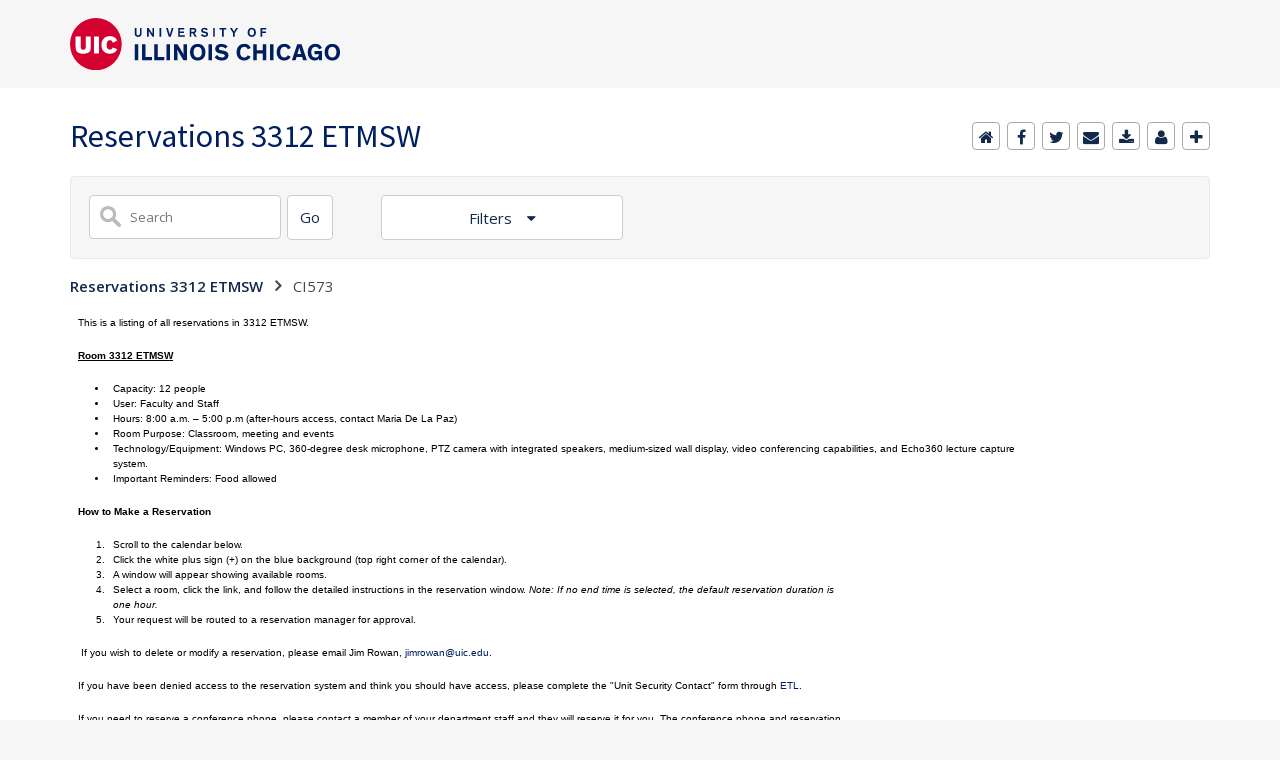

--- FILE ---
content_type: image/svg+xml
request_url: https://shared.webservices.illinois.edu/webservices/public/social/svg/circle-a7a9ac-uic/Tumblr.svg
body_size: 473
content:
<svg data-v-789d48bb="" xmlns="http://www.w3.org/2000/svg" viewBox="0 0 30 30" class="">
    <path style="fill:#ffffff;" data-v-789d48bb="" d="M15.1 24.2c2.8.7 5.6-.9 5.6-.9v-3c-.8.9-2.6 1.1-3.9.7-1.2-.3-1.1-2-1.1-2v-5.7h4.4v-3h-4.4V5.6H13c-.3 5.1-3.8 5-3.8 5v2.7h2v6.8c.1 2.2 1.1 3.4 3.9 4.1z" fill="#fff"></path>
    <path style="fill:#a7a9ac" data-v-789d48bb="" d="M14.9 0C6.6.1 0 6.8 0 15.1.1 23.4 6.8 30 15.1 30c8.2-.1 14.8-6.7 14.9-14.9C30 6.8 23.2 0 14.9 0zm5.8 23.3s-2.8 1.6-5.6.9c-2.8-.7-3.8-1.9-3.9-4.1v-6.8h-2v-2.7s3.5.1 3.8-5h2.7v4.7h4.4v3h-4.4V19s-.1 1.7 1.1 2c1.3.4 3.1.2 3.9-.7v3z"></path>
</svg>
